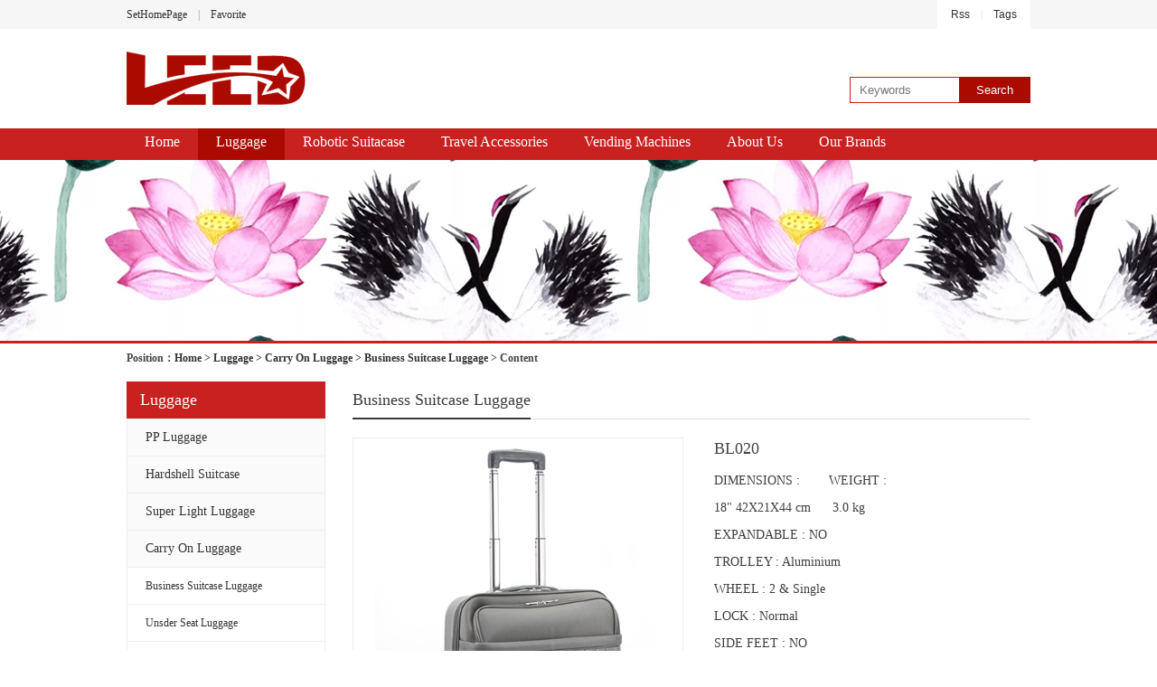

--- FILE ---
content_type: text/html; Charset=utf-8
request_url: http://leedluggage.com/show.asp?id=36
body_size: 3984
content:
<!DOCTYPE html PUBLIC "-//W3C//DTD XHTML 1.0 Transitional//EN" "http://www.w3.org/TR/xhtml1/DTD/xhtml1-transitional.dtd">
<html xmlns="http://www.w3.org/1999/xhtml">
<head>
<meta http-equiv="Content-Type" content="text/html; charset=utf-8" />
<link href="/theme/2016/css/base.css" rel="stylesheet" type="text/css" />
<link href="http://www.leedluggage.com/favicon.ico" type=image/x-icon rel="shortcut icon" />
<script src="/lib/js/jquery.js"></script>
<script src="/lib/js/jquery-migrate-1.1.0.min.js"></script>
<script src="/lib/js/base.js"></script>
<script src="/lib/tips/jquery.tips.js"></script>
<script src="/lib/validator/jquery.validator.js"></script>
<script src="/lib/validator/zh_CN.js"></script>
<script src="/theme/2016/js/jquery.jslides.js"></script>
<script src="/theme/2016/js/jqthumb.min.js"></script>
<script src="/theme/2016/js/base.js"></script>
<script>var infoid="36",murl="show.asp?id=36",contenturl="http://leedluggage.com/show.asp?id=36";</script>
<script src="/lib/js/sdcms.hits.js"></script>
<script src="/lib/js/sdcms.comment.js"></script>
<meta name="Keywords" content="" />
<meta name="Description" content="" />
<title>BL020_Business Suitcase Luggage_LEED LUGGAGE</title>
<script src="/lib/js/jquery.tools.js"></script>
<script src="/theme/2016/js/jquery.jqzoom-core-pack.js"></script>
<link rel="stylesheet" href="/theme/2016/css/jquery.jqzoom.css" type="text/css">



<script>
$(function(){
	$('.jqzoom').jqzoom({
            zoomType:'standard',
            lens:true,
            preloadImages:false,
            alwaysOn:false,
			position:'right'
     });
	$("#prolist").scrollable();
	$("#prolist ul li a").click(function(){
		$("#prolist ul > li a").each(function(){$(this).parent().removeClass("hover");});
		$(this).parent().addClass("hover");
		var imgurl=$(this).find("img").attr("src");
		$("#shop_big").attr("src",imgurl);
	})
	
});
</script>


</head>

<body>

    <div id="topbar">
        <div class="w"> <a href="javascript:;"  onclick="SetHome(this,'http://leedluggage.com');">SetHomePage</a>　|　<a href="javascript:;" onClick="AddFavorite(document.title,window.location)">Favorite</a><span><a href="/plug/rss.asp">Rss</a>　|　<a href="/plug/tags.asp">Tags</a></span>
		
		
		</div>
    </div>
    <div id="tophead" class="w">
        <div class="logo"></div>
        <form action="/plug/search.asp" method="get" onSubmit="return checksearch(this)">
            <input type="text" name="key" class="input" placeholder="Keywords" /><input type="submit" class="bnt" value="Search" />
        </form>
    </div>
    <div id="topnav">
        <div class="w">
            <ul>
                <li><a href="/">Home</a></li>
                
                <li class="hover"><a href="/list.asp?classid=2">Luggage</a><dl><dt><a href="/list.asp?classid=46">PP Luggage</a></dt><dt><a href="/list.asp?classid=3">Hardshell Suitcase</a></dt><dt><a href="/list.asp?classid=37">Super Light Luggage</a></dt><dt><a href="/list.asp?classid=36">Carry On Luggage</a></dt><dt><a href="/list.asp?classid=4">Soft Suitcase</a></dt><dt><a href="/list.asp?classid=30">Print Luggage</a></dt><dt><a href="/list.asp?classid=27">Hybrid Luggage</a></dt></dl></li>
                
                <li ><a href="/list.asp?classid=45">Robotic Suitacase</a><dl></dl></li>
                
                <li ><a href="/list.asp?classid=33">Travel Accessories</a><dl></dl></li>
                
                <li ><a href="/list.asp?classid=10">Vending Machines</a><dl></dl></li>
                
                <li ><a href="/list.asp?classid=19">About Us</a><dl><dt><a href="list.asp?classid=19"">About Us</a></dt><dt><a href="/list.asp?classid=8">Contact Us</a></dt></dl></li>
                
                <li ><a href="/list.asp?classid=1">Our Brands</a><dl></dl></li>
                
            </ul>
        </div>
    </div>
    
    <div id="banner2">
        <div id="full-screen-slider2">
            <ul id="slides2">
			<!--不同的栏目调用不同的图片
			<img src="/upfile/201806/2018061437323529.jpg"  border="0"/>-->
			<li style="background:url('/upfile/201806/2018061437323529.jpg') center no-repeat;">		
			
			
            </ul>
        </div>
    </div>
	<!--<div style="width:100%; height:15px; background-color:#C92120; background:url('/theme/2016/images/leedline.gif') left repeat-x;" >-->
	<div style="width:100%; height:3px; background-color:#C92120;" >
	</div>
    <div id="position">Position：<a href="/">Home</a> > <a href="/list.asp?classid=2" title="Luggage">Luggage</a> > <a href="/list.asp?classid=36" title="Carry On Luggage">Carry On Luggage</a> > <a href="/list.asp?classid=38" title="Business Suitcase Luggage">Business Suitcase Luggage</a> > Content</div>
    <div class="w m10">
        <div class="lefter">
            <div class="leftnav">Luggage</div>
            <ul class="subnav">
                
                
                <li><a href="/list.asp?classid=46">PP Luggage</a></li>
                
                
                
                <li><a href="/list.asp?classid=3">Hardshell Suitcase</a></li>
                
                
                
                <li><a href="/list.asp?classid=37">Super Light Luggage</a></li>
                
                
                
                <li><a href="/list.asp?classid=36">Carry On Luggage</a></li>
                <li>
                
                    <dl>
                        <dt><a href="/list.asp?classid=38">Business Suitcase Luggage</a></dt>
                    </dl>
                
                
                
                    <dl>
                        <dt><a href="/list.asp?classid=39">Unsder Seat Luggage</a></dt>
                    </dl>
                
                
                
                    <dl>
                        <dt><a href="/list.asp?classid=40">Front-open Panel Luggage</a></dt>
                    </dl>
                
                </li>
                
                
                <li><a href="/list.asp?classid=4">Soft Suitcase</a></li>
                
                
                
                <li><a href="/list.asp?classid=30">Print Luggage</a></li>
                
                
                
                <li><a href="/list.asp?classid=27">Hybrid Luggage</a></li>
                
                
            </ul>
            <!--
            <div class="leftnav mt10">Contact Us</div>
            <div class="left_border">
                <h3 class="STYLE7">
    <span class="STYLE1">LEED LUGGAGE</span>
</h3>
<p>
    TEL：<span class="STYLE1">+86-574&nbsp;62132658</span><br/><span class="STYLE1"><span class="STYLE1">&nbsp;&nbsp;&nbsp;&nbsp;&nbsp;&nbsp;&nbsp; +</span>86 574 62132608</span><br/>ADD：<span class="STYLE1">RM 1101, MOONLAKE TOWER,NO.16, NANZHAN DONG RD,&nbsp; HAISHU DIST,NINGBO, CHINA</span>
</p>

            </div>
            -->
        </div>
        <div class="righter">
            <div class="subject">
                <b>Business Suitcase Luggage</b>
            </div>
            
            <div class="artshow">
                
                
                <div id="goodsshow">
                    <div class="left">
                        
                        <div class="shop_big"><a href="/upfile/201704/2017041039505173.jpg" class="jqzoom" rel='gal1' title="BL020" ><img src="/upfile/201704/2017041039505173.jpg" width="360" height="360" id="shop_big" alt="BL020" title="BL020" /></a><div class="clear"></div></div>
                        <div class="shop_plist">
                        <a href="javascript:;" class="prev"></a>
                        <div id="prolist">
                        <ul>
                        
                        
                            <li class="hover"><a href="javascript:void(0);" rel="{gallery:'gal1',smallimage:'/upfile/201704/2017041039505173.jpg',largeimage: '/upfile/201704/2017041039505173.jpg'}"><img src="/upfile/201704/2017041039505173.jpg" border="0" /></a></li> 
                        
                        
                        
                            <li><a href="javascript:void(0);" rel="{gallery:'gal1',smallimage:'/upfile/201704/2017041039505125.jpg',largeimage: '/upfile/201704/2017041039505125.jpg'}"><img src="/upfile/201704/2017041039505125.jpg" border="0" /></a></li> 
                        
                        
                        
                            <li><a href="javascript:void(0);" rel="{gallery:'gal1',smallimage:'/upfile/201704/2017041039504565.jpg',largeimage: '/upfile/201704/2017041039504565.jpg'}"><img src="/upfile/201704/2017041039504565.jpg" border="0" /></a></li> 
                        
                        
                        
                            <li><a href="javascript:void(0);" rel="{gallery:'gal1',smallimage:'/upfile/201704/2017041039505937.jpg',largeimage: '/upfile/201704/2017041039505937.jpg'}"><img src="/upfile/201704/2017041039505937.jpg" border="0" /></a></li> 
                        
                        
                        
                            <li><a href="javascript:void(0);" rel="{gallery:'gal1',smallimage:'/upfile/201704/2017041039505985.jpg',largeimage: '/upfile/201704/2017041039505985.jpg'}"><img src="/upfile/201704/2017041039505985.jpg" border="0" /></a></li> 
                        
                        
                        
                            <li><a href="javascript:void(0);" rel="{gallery:'gal1',smallimage:'/upfile/201704/2017041039505581.jpg',largeimage: '/upfile/201704/2017041039505581.jpg'}"><img src="/upfile/201704/2017041039505581.jpg" border="0" /></a></li> 
                        
                        
                        
                            <li><a href="javascript:void(0);" rel="{gallery:'gal1',smallimage:'/upfile/201704/2017041039506609.jpg',largeimage: '/upfile/201704/2017041039506609.jpg'}"><img src="/upfile/201704/2017041039506609.jpg" border="0" /></a></li> 
                        
                        
                        
                            <li><a href="javascript:void(0);" rel="{gallery:'gal1',smallimage:'/upfile/201704/2017041039506861.jpg',largeimage: '/upfile/201704/2017041039506861.jpg'}"><img src="/upfile/201704/2017041039506861.jpg" border="0" /></a></li> 
                        
                        
                        </ul>
                        </div>
                        <a href="javascript:;" class="next"></a>
                        </div>
                    </div>
                    <div class="right">
                        <h1>BL020</h1>
                        <div class="intro"><p>DIMENSIONS : &nbsp; &nbsp; &nbsp; &nbsp;WEIGHT :</p><p>18&quot; 42X21X44 cm &nbsp; &nbsp; &nbsp;3.0 kg</p><p>EXPANDABLE : NO</p><p>TROLLEY : Aluminium</p><p>WHEEL : 2 &amp; Single</p><p>LOCK : Normal</p><p>SIDE FEET : NO</p><p>SIDE HANDLE : NO</p><p><br/></p></div>
                        <div class="sno">ITEM NO：BL020</div>
                        <div class="sno">MATERIAL：ABS&amp;POLYES</div>
                        <!--<div class="price">hit：<span id="hits">0</span></div>-->
                        </div>
                        <div class="clear"></div>
                </div>
                <div class="subject">
                    <b>Product Introduce</b>
                </div>
                <p style="margin:10px;clear:both;"></p>
                
                <div class="content">
                    
                    
                    <div class="list_page page_group"><ul></ul></div>
                    
                    <strong>TAG：</strong><a href="/plug/tags.asp?tag=NEW" title="NEW" target="_blank">NEW</a> <a href="/plug/tags.asp?tag=PRODUCTS" title="PRODUCTS" target="_blank">PRODUCTS</a> 
                    
                </div>
                
                <div class="pre">PREV PAGE：No Infomation</div>
                <div class="next">NEXT PAGE：
            
            <a href="/show.asp?id=109" title="BL016">BL016</a>
            </div>
                
            </div>
            
            
            
        </div>
        <div class="clear"></div>
    </div>
        <div id="bg_foot_nav">
        <div class="w foot_nav" style="margin-top:20px;">
            <a href="/">Home</a>　|　<a href="/list.asp?classid=2">Luggage</a>　|　<a href="/list.asp?classid=45">Robotic Suitacase</a>　|　<a href="/list.asp?classid=33">Travel Accessories</a>　|　<a href="/list.asp?classid=10">Vending Machines</a>　|　<a href="/list.asp?classid=19">About Us</a>　|　<a href="/list.asp?classid=1">Our Brands</a>　|　<a href="/plug/sitemap.asp">Sitemap</a>
        </div>
    </div>
    
    <div id="bg_copyright">
      <div class="w copyright"><span><img src="/theme/2016/images/whatsappd.jpg" alt="Whatsapp:13906626370" height="25" border="0" align="absmiddle"  title="Whatsapp:13906626370">　|　<a href="mailto:stanley@leedbags.com" target="_blank"><img src="/theme/2016/images/emaild.jpg" alt="Email:stanley@leedbags.com" title="Email:stanley@leedbags.com" height="25" border="0" align="absmiddle"></a>　|　<img src="/theme/2016/images/skyped.jpg" alt="Skype:LEEDBAGES" height="25" border="0" align="absmiddle" title="Skype:LEEDBAGES">　|　<a  href="https://www.facebook.com/LEEDLUGGAGE" target="_blank"><img src="/theme/2016/images/facebook.gif" alt="Facebook: @LEEDLUGGAGE" height="25" border="0" align="absmiddle" title="Facebook: @LEEDLUGGAGE"></a></span>
<br> </br>
<br>COPYRIGHT&copy;2013-2017 NINGBO LEED BAGS & LUGGAGE CO.,LTD.<br /><a href="https://beian.miit.gov.cn/" target="_blank">浙ICP备16028479号-1</a>        </div>
    </div>

</body>
</html>

--- FILE ---
content_type: text/css
request_url: http://leedluggage.com/theme/2016/css/base.css
body_size: 4671
content:
@charset "utf-8";
body{margin:0;padding:0; background-color:#ffffff;}
td,div{font-size:12px;color:#444;}
a{color:#333;text-decoration:none;}
a:hover{color:#f30;}
.clear{clear:both;}
.dis{display:none;}
.w{width:1000px;margin:0 auto;clear:both;overflow:hidden;}
.mt10{margin-top:10px;}
.m10{margin:10px auto;}

#topbar{background:#f6f6f6;height:32px;line-height:32px;}
#topbar .w span{float:right;background:#fff;padding:0 15px;color:#ddd;font-family:Microsoft YaHei;}
#topbar .w span a{font-family:arial;}
#topbar .w{color:#999;}

#tophead{height:80px;padding:15px 0; background-color:#FFFFFF;}
#tophead .logo{background:url(../images/logo.gif) no-repeat center;width:200px;height:60px;float:left;margin-top:10px;}
#tophead form{float:right;margin-top:38px;}
#tophead form .input{border:1px solid #C92120;padding:6px 10px;vertical-align:middle;border-right:0;color:#AB0A00;width:100px;}
#tophead form .bnt{background:#AB0A00;border:1px solid #AB0A00;padding:6px 18px;vertical-align:middle;color:#fff;}

/*头部导航菜单*/
#topnav{background:#C92120;height:35px;}
#topnav .w ul{margin:0;padding:0;list-style:none;}
#topnav .w ul li{float:left;}

/*导航菜单宽度*/
#topnav .w ul li a{height:35px;line-height:30px;font-size:16px;font-family:microsoft yahei;color:#fff;padding:0 20px;display:block;}
#topnav .w ul li a:hover{background:#AB0A00;}
#topnav .w ul .hover a{background:#AB0A00;height:35px;line-height:30px;font-size:16px;font-family:microsoft yahei;color:#fff;padding:0 20px;display:block;}
#topnav .w ul li dl{position:absolute;z-index:999;margin:0;display:none;width:320px;}
#topnav .w ul .hover dl dt a{background:#383838;border-bottom:1px solid #3E3E3E;height:40px;line-height:30px;display:block;font-size:14px;}
#topnav .w ul .hover dl dt a:hover{background:#3E3E3E;color:#fff;display:block;}


#banner{height:400px;}
#full-screen-slider { width:100%; height:400px; position:relative;}
#slides { display:block; width:100%; height:400px; list-style:none; padding:0; margin:0; position:relative;}
#slides li { display:block; width:100%; height:100%; list-style:none; padding:0; margin:0; position:absolute}
#slides li a { display:block; width:100%; height:100%; text-indent:-9999px}
#pagination { display:block; list-style:none; position:absolute; left:50%; bottom:10px; z-index:2000;  padding:5px 15px 5px 0; margin:0}
<!--#pagination li { display:block; list-style:none; width:10px; height:10px;float:left; margin-left:15px; border-radius:5px; background:#FFF }-->
#pagination li { display:block; list-style:none; width:10px; height:10px;margin-top:390px;margin-left:20px; border-radius:5px; background:#FFF }
#pagination li a { display:block; width:100%; height:100%; padding:0; margin:0; text-indent:-9999px;}
#pagination li.current { background:#AB0A00}

#banner2{height:200px;}
#full-screen-slider2 { width:100%; height:200px; position:relative;}
#slides2 { display:block; width:100%; height:200px; list-style:none; padding:0; margin:0; position:relative;}
#slides2 li { display:block; width:100%; height:100%; list-style:none; padding:0; margin:0; position:absolute}
#slides2 li a { display:block; width:100%; height:100%; text-indent:-9999px}
#pagination2 { display:block; list-style:none; position:absolute; left:50%; bottom:10px; z-index:2000;  padding:5px 15px 5px 0; margin:0}
#pagination2 li { display:block; list-style:none; width:10px; height:10px;float:left; margin-left:15px; border-radius:5px; background:#FFF }
#pagination2 li a { display:block; width:100%; height:100%; padding:0; margin:0; text-indent:-9999px;}
#pagination2 li.current { background:#AB0A00}


/* 首页分类标题*/
.subject{color:#3A3A3A;font-size:18px;font-family:microsoft yahei;height:41px;line-height:40px;border-bottom:1px solid #ddd; background-color:#FFFFFF}
.subject b{display:inline-block;font-weight:normal;border-bottom:2px solid #3A3A3A;height:40px;line-height:40px;}
.subject span{color:#bbb;display:inline-block;font-size:16px;font-family:verdana;padding-left:10px;}
.subject a{float:right;font-size:12px;font-family:Microsoft YaHei;}

.pro_width{width:1012px;height:310px;overflow:hidden; background-color:#FFFFFF}
.pro_width1{width:1012px;height:474px;overflow:hidden; background-color:#FFFFFF}
.prolist{margin:15px 0;padding:0;list-style:none;overflow:hidden;width:29999px;}
.prolist li{float:left;width:240px;margin:0 13px 13px 0;}
.prolist li a{border:1px solid #eee;display:block;padding:5px;}
.prolist li a img{}
.prolist li a .title{text-align:center;font-size:14px;height:40px;line-height:40px;font-family:microsoft yahei;}
.prolist li a .intro{line-height:18px;color:#3E3E3E;word-break:break-all;min-height:55px;}
.prolist li a .more{display:block;margin:15px auto 10px auto;text-align:center;background:#e5e5e5;width:90px;line-height:24px;}
.prolist li a:hover{}
.prolist li a:hover .title{color:#000;}
.prolist li a:hover .more{background:#CEEEFD;color:#fff;}

.topcase{margin:15px 0;padding:0;list-style:none;overflow:hidden;}
.topcase li{float:left;width:240px;margin:0 13px 13px 0;}
.topcase li a{text-align:center;display:block;position:relative;height:160px;overflow:hidden;}
.topcase li img{border:1px solid #eee;width:240px;height:180px;display:block;margin-bottom:10px;}
.topcase li a div{position:absolute;background:#333;width:100%;line-height:40px;height:40px;color:#fff;display:block;bottom:-40px;left:1px;opacity:0.7}

.bg_black{background:#CEEEFD;padding:15px 0; background-color:#FFFFFF}
.subject_news{color:#000;font-size:18px;font-family:microsoft yahei;height:41px;line-height:40px;border-bottom:1px solid #ddd; }
.subject_news b{display:inline-block;font-weight:normal;border-bottom:2px solid #000;height:40px;line-height:40px;}
.subject_news span{color:#bbb;display:inline-block;font-size:16px;font-family:verdana;padding-left:10px;}
.subject_news a{float:right;font-size:12px;font-family:Microsoft YaHei;}

.newslist{margin:15px 0;padding:0;list-style:none;overflow:hidden;}
.newslist li{float:left;width:480px;margin:0 20px 20px 0;}
.newslist li a img{float:left;margin-right:10px;border:1px solid #eee;}
.newslist li a .title{font-size:16px;font-family:microsoft yahei;line-height:30px;}
.newslist li a .date{font-size:12px;color:#444;font-family:arial;line-height:20px;}
.newslist li a .intro{line-height:18px;color:#999;}
.newslist li a:hover .title{color:#f30;}

.link{padding:15px;}
.link img{margin:3px 8px 5px 0;}
.link ul{clear:both;margin:0;padding:0;list-style:none;}
.link ul li{float:left;width:93px;height:25px;overflow:hidden;}

/*网站底部*/
#bg_foot_nav{background:#C92120;text-align:center;}
.foot_nav{height:35px;line-height:35px;color:#fff;font-size:14px;}
.foot_nav span{float:right;padding-top:5px;}
.foot_nav a{color:#FFF;}
.foot_nav a:hover{color:#FFF;}
#bg_copyright{background:#000;padding:40px 0;}
.copyright{color:#CACACA;font-family:verdana;line-height:25px;text-align:center;font-size:14px;}
.copyright a{color:#CACACA;}
.copyright a:hover{color:#CACACA;}

/*左侧导航菜单*/
.lefter{width:220px;margin-right:30px;float:left;}
.righter{float:left;width:750px;}
.leftnav{background:#C92120;padding:10px 15px;color:#fff;font-size:18px;font-family:microsoft yahei;}
.subnav{border:1px solid #eee;border-bottom:0;margin:0;padding:0;list-style:none;}
.subnav li{}
.subnav li a{display:block;padding-left:20px;background:#fafafa;font-size:14px;line-height:40px;height:40px;border-bottom:1px solid #eee;}
.subnav li a:hover{color:#000;font-weight:bold;background:#fafafa;}
.subnav .hover a{display:block;padding-left:20px;color:#000;font-weight:bold;background:#fafafa;font-size:14px;line-height:40px;height:40px;border-bottom:1px solid #eee;}
.subnav dl{margin:0;padding:0;list-style:none;*margin-top:-12px;}
.subnav dl dt{}
.subnav dl dt a{background:#fff;height:40px;line-height:40px;border-bottom:1px solid #eee;padding-left:20px;font-size:12px;}
.subnav dl dt a:hover{background:#fff;font-size:12px;font-weight:normal;color:#f30;}
.subnav li dl .hover a{color:#f30;font-size:12px;font-weight:normal;background:#fff;}

.left_border{border:1px solid #eee;border-top:0;padding:10px 15px;line-height:25px;}
.left_border p{margin:0;padding:0;}
.left_border b{font-size:14px;}

.singlepage{float:left;width:1000px;}

.container{line-height:25px;font-size:14px;padding:15px 0;}
.container p{margin:5px 0;font-family:microsoft yahei;font-size:14px;}

.artshow{line-height:25px;font-size:14px;padding:0 0 15px 0;}
.artshow .title{text-align:center;font-size:20px;line-height:30px;font-weight:100;font-variant: normal;margin:0;padding:15px 0;font-family:microsoft yahei;}
.artshow .info{text-align:center;font-family:microsoft yahei;color:#999;padding:0 0 15px 0;font-size:14px;}
.artshow p{margin:5px 0;font-size:14px;}
.artshow .pre{margin:5px 0 5px 0;color:#999;}
.artshow .next{margin:0 0 5px 0;color:#999;}

/*产品列表*/
.prowidth{width:760px;overflow:hidden;}
.pro_list{margin:15px 0;padding:0;list-style:none;overflow:hidden;}
.pro_list li{float:left;width:250px;margin:0 0px 0px 0;}
.pro_list li a{display:block;padding:1px;}
.pro_list li a img{border:1px #fff solid;}
.pro_list li a .title{text-align:center;font-size:14px;height:40px;line-height:40px;font-family:microsoft yahei; font-weight:bold;}
.pro_list li a .intro{line-height:18px;color:#000;word-break:break-all;min-height:55px;}
.pro_list li a .more{display:block;margin:15px auto 10px auto;text-align:center;background:#e5e5e5;width:90px;line-height:24px;}
.pro_list li a:hover{}
.pro_list li a:hover .title{color:#000;}
.pro_list li a:hover .more{background:#CEEEFD;color:#fff;}

.pic_list{margin:15px 0;padding:0;list-style:none;overflow:hidden;}
.pic_list li{float:left;width:250px;margin:0 13px 13px 0;}
.pic_list li a{border:1px solid #eee;display:block;padding:5px;}
.pic_list li a img{border:0;}
.pic_list li a .title{text-align:center;font-size:14px;height:40px;line-height:40px;font-family:microsoft yahei;}
.pic_list li a:hover{border:1px solid #ddd;}
.pic_list li a:hover .title{color:#CEEEFD;}

.casewidth{width:780px;overflow:hidden;}
.case_list{margin:20px 0;padding:0;list-style:none;}
.case_list li{width:240px;margin:0 20px 30px 0;float:left;text-align:center;font-family:microsoft yahei;}
.case_list li img{display:block;margin-bottom:15px;}
.case_list li a{color:#666;font-size:13px;}
.case_list li a:hover{color:#f30;}

.joblist{margin:15px 0;padding:0;list-style:none;overflow:hidden;}
.joblist li{float:left;width:480px;margin:0 20px 20px 0;border-bottom:1px dashed #eee;padding-bottom:15px;}
.joblist li a .title{font-size:16px;font-family:microsoft yahei;line-height:30px;}
.joblist li .line{padding:0;margin:0;line-height:22px;}
.joblist li .line b{float:left;width:70px;color:#555;}
.joblist li .line .intro{margin-left:70px;}
.joblist li a:hover .title{color:#f30;}

.job_list{margin:0;padding:0;list-style:none;overflow:hidden;}
.job_list li{float:left;width:350px;margin:0 20px 20px 0;border-bottom:1px dashed #eee;padding-bottom:15px;}
.job_list li a .title{font-size:16px;font-family:microsoft yahei;line-height:30px;line-height:40px;margin-bottom:10px;}
.job_list li .line{padding:0;margin:5px 0;line-height:24px;text-indent:0;}
.job_list li .line b{float:left;width:70px;}
.job_list li .line .intro{margin-left:70px;}
.job_list li .line .intro p{margin:0 0 5px 0;padding:0;}
.job_list li a:hover .title{color:#f30;}

.news_list{margin:0;padding:0;list-style:none;}
.news_list li{border-bottom:1px dotted #ccc;padding:10px;line-height:24px;color:#999;}
.news_list li:hover{background:#fafafa;}
.news_list li a{font-size:18px;font-family:microsoft yahei;display:block;line-height:40px;}
.news_list li em{color:#666;font-family:verdana;display:block;font-style:normal;}

.rss_list{margin:0;padding:0;list-style:none;}
.rss_list li{border-bottom:1px dotted #ddd;line-height:40px;color:#999;}
.rss_list li a{font-size:14px;font-family:microsoft yahei;}

/*中间导航条*/
#position{margin:0 auto;width:1000px;overflow:hidden;font-family:Microsoft YaHei;line-height:32px; font-weight:bold; font-size:12px;}

/*列表*/
.list_page{text-align:center;margin:10px;display:block;}
.list_page:after{content:" ";display:block;height:0;clear:both;visibility:hidden;overflow:hidden;}
.list_page ul{list-style:none;margin:0;padding:0;display:inline-block;vertical-align:bottom;}
.list_page ul li{display:inline-block;border:solid 1px #ddd;border-radius:4px;}
.list_page ul a{color:#333;padding:8px 12px;line-height:18px;display:block;transition:all 1s cubic-bezier(0.175, 0.885, 0.32, 1) 0s;background:#fff;}
.page_group ul{border-right:solid 1px #ddd;border-radius:4px;}
.page_group ul li{border-right:none;border-radius:0;float:left;}
.page_group ul li:not(:first-child):not(:last-child){border-radius:0;}
.page_group ul li:first-child{border-radius:4px 0 0 4px;}
.page_group ul li:last-child{border-radius:0 4px 4px 0;}
.page_group ul .active a{background:#C92120;border-radius:0;color:#fff;font-weight:bold;}

.comment{overflow:hidden;clear:both;margin:10px 0;}
.comment .line{clear:both;border-bottom:1px solid #eee;padding-bottom:15px;}
.comment .line .base{font-family:microsoft yahei;font-weight:bold;line-height:30px;font-size:14px;}
.comment .line .base span{margin:0 0 0 10px;color:#999;font-weight:normal;float:right;font-size:12px;}
.comment .line .content{line-height:20px;word-wrap:break-word;overflow:hidden;}
.comment .line .reply{font-family:verdana;word-wrap:break-word;overflow:hidden;}
.comment .line .reply strong{color:#f60;float:left;}
.comment_more{text-align:center;padding:10px 0;font-family:microsoft yahei;font-size:14px;}
.comment_more a{color:#999;}
.comment_more a:hover{color:#f30;}

.commentadd{margin:10px 0;clear:both;}
.commentadd .text{}
.commentadd .text .div{padding:0 5px 0 0;border:1px solid #E4E2E2;border-bottom:0;}
.commentadd .text .div textarea{width:98%;height:70px;overflow:auto;border:0;padding:10px;}
.commentadd .input{margin:0;font-size:14px;background:#fafafa;border:1px solid #EDECEC;overflow:hidden;padding:0px 5px 5px 15px;line-height:40px;height:40px;font-family:microsoft yahei;}
.commentadd .input .send{float:right;border:1px solid #CEEEFD;background:#CEEEFD;color:#fff;padding:8px 25px;margin:5px 0 0;vertical-align:middle;cursor:pointer;font-family:microsoft yahei;}

.bookadd{margin:20px 0;}
.bookadd div{margin-bottom:15px;}
.bookadd .label{float:left;width:100px;text-align:right;padding-right:10px;clear:both;}
.bookadd .label span{color:#f30;font-family:Microsoft YaHei;}
.bookadd .enter{margin-left:120px;}
.bookadd .enter .ip{border:1px solid #ddd;padding:10px 10px;vertical-align:middle;overflow:hidden;border-radius:10px 0 10px 0;}
.bookadd .enter .bnt{border:1px solid #CEEEFD;background:#CEEEFD;padding:8px 20px;vertical-align:middle;color:#fff;cursor:pointer;}
.bookadd .enter label{display:block;}

.job_h1{font-size:14px;line-height:35px;border-bottom:1px solid #eee;margin:10px 0;}
.info_title{font-size:14px;font-weight:bold;border-bottom:1px solid #f0f0f0;line-height:30px;height:30px;margin:0 0 15px 0;}
.info_intro{padding:0 0 20px 0;line-height:22px;color:#666;}
.info_intro p{margin:0 0 5px 0;padding:0;}
.info_intro .red{color:#f30;margin:0 5px;}

#goodsshow{margin:20px 0;overflow:hidden;width:750px;}
#goodsshow img{border:0;}
#goodsshow .left{float:left;width:350px;margin:0 50px 0 0;}
#goodsshow .right{float:left;}
#goodsshow .shop_big{border:1px solid #ededed;padding:2px;background:#fff;width:360px;cursor:pointer;}
#goodsshow .shop_plist{clear:both;width:360px;}
#prolist{width:310px;float:left;overflow:hidden;height:68px;position:relative;margin:10px 0 0 0;}
#prolist ul{margin:0;padding:0;list-style:none;overflow:hidden;width:20000px;position:relative;}
#prolist ul li{float:left;cursor:pointer;position:relative;background:url(../images/pro_none.gif) no-repeat center top;height:68px;}
#prolist ul li img{height:60px;width:60px;margin:6px 8px 0 8px;padding:0px;border:0;}
#prolist .hover{background:url(../images/pro_bg.gif) no-repeat center top;height:68px;}
#goodsshow .shop_plist a.prev{float:left;width:20px;height:68px;display:block;outline:none;background:url(../images/ico_left.gif) no-repeat center;line-height:68px;margin-top:12px;}
#goodsshow .shop_plist a.next{float:left;width:20px;height:68px;display:block;outline:none;background:url(../images/ico_right.gif) no-repeat center;margin-top:12px;}
#goodsshow .right{width:350px;}
#goodsshow .right h1{font-size:18px;font-family:microsoft yahei;font-weight:normal;margin:0 0 10px 0;padding:0;}
#goodsshow .right .intro{color:#3E3E3E;min-height:80px;}
#goodsshow .right .sno{border-bottom:1px solid #eee;line-height:35px;}
#goodsshow .right .price{color:#999;line-height:30px;padding:10px 0;}
#goodsshow .right .price span{color:#f60;font-size:16px;}